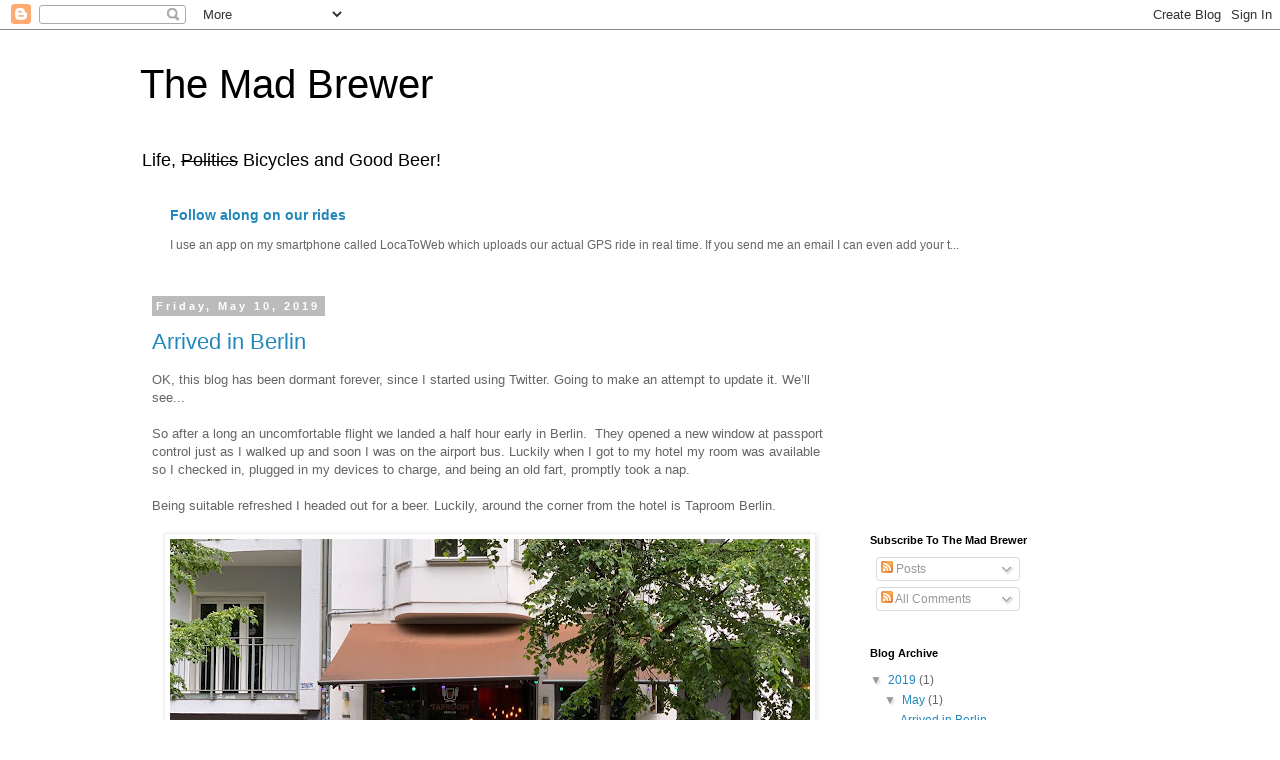

--- FILE ---
content_type: text/html; charset=utf-8
request_url: https://www.google.com/recaptcha/api2/aframe
body_size: 268
content:
<!DOCTYPE HTML><html><head><meta http-equiv="content-type" content="text/html; charset=UTF-8"></head><body><script nonce="mx_mZ5UHTzGvgdqmxSyHzg">/** Anti-fraud and anti-abuse applications only. See google.com/recaptcha */ try{var clients={'sodar':'https://pagead2.googlesyndication.com/pagead/sodar?'};window.addEventListener("message",function(a){try{if(a.source===window.parent){var b=JSON.parse(a.data);var c=clients[b['id']];if(c){var d=document.createElement('img');d.src=c+b['params']+'&rc='+(localStorage.getItem("rc::a")?sessionStorage.getItem("rc::b"):"");window.document.body.appendChild(d);sessionStorage.setItem("rc::e",parseInt(sessionStorage.getItem("rc::e")||0)+1);localStorage.setItem("rc::h",'1768681636796');}}}catch(b){}});window.parent.postMessage("_grecaptcha_ready", "*");}catch(b){}</script></body></html>